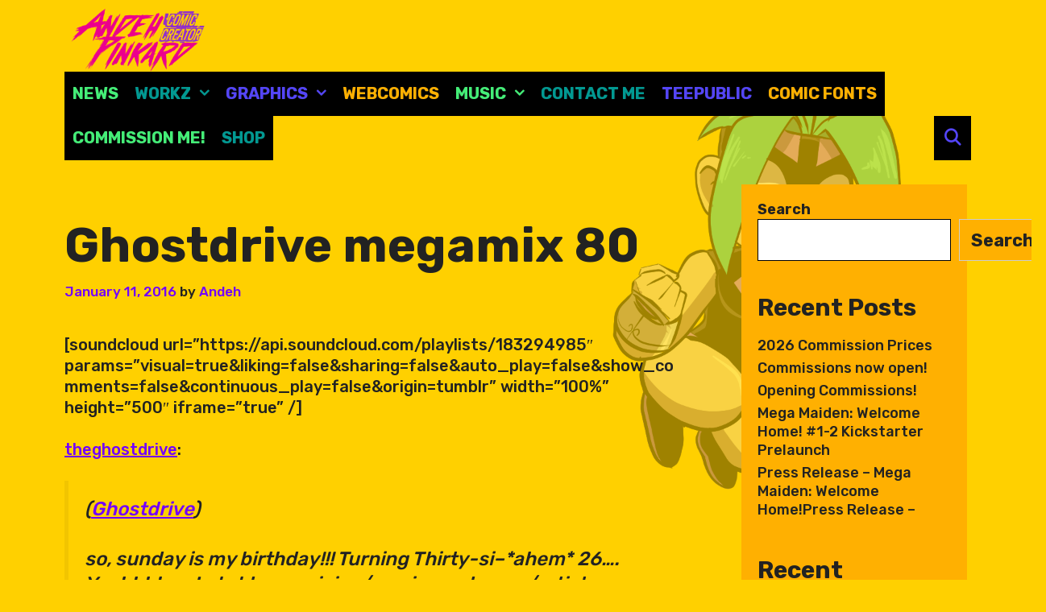

--- FILE ---
content_type: text/html; charset=UTF-8
request_url: https://www.tehandeh.com/2016/01/11/ghostdrive-megamix-80/
body_size: 17213
content:
<!DOCTYPE html>
<html dir="ltr" lang="en-US" prefix="og: https://ogp.me/ns#">
<head>
	<meta charset="UTF-8">
	<meta http-equiv="X-UA-Compatible" content="IE=edge" />
	<link rel="profile" href="http://gmpg.org/xfn/11">
	<title>Ghostdrive megamix 80 - Teh Andeh</title>

		<!-- All in One SEO 4.9.2 - aioseo.com -->
	<meta name="description" content="[soundcloud url=&quot;https://api.soundcloud.com/playlists/183294985&quot; params=&quot;visual=true&amp;liking=false&amp;sharing=false&amp;auto_play=false&amp;show_comments=false&amp;continuous_play=false&amp;origin=tumblr&quot; width=&quot;100%&quot; height=&quot;500&quot; iframe=&quot;true&quot; /] theghostdrive: (Ghostdrive) so, sunday is my birthday!!! Turning Thirty-si–*ahem* 26…. Yeahhhh….. Lol older musician/music producers/artist guys are hot to girls of legal consent age+ right?. If so I’m turning 36 on January 17th. If not… I’m twenty something lol XD so unless i miraculously put together megamix 81" />
	<meta name="robots" content="max-image-preview:large" />
	<meta name="author" content="Andeh"/>
	<link rel="canonical" href="https://www.tehandeh.com/2016/01/11/ghostdrive-megamix-80/" />
	<meta name="generator" content="All in One SEO (AIOSEO) 4.9.2" />
		<meta property="og:locale" content="en_US" />
		<meta property="og:site_name" content="Teh Andeh - ART &amp; DESIGN PORTFOLIO" />
		<meta property="og:type" content="article" />
		<meta property="og:title" content="Ghostdrive megamix 80 - Teh Andeh" />
		<meta property="og:description" content="[soundcloud url=&quot;https://api.soundcloud.com/playlists/183294985&quot; params=&quot;visual=true&amp;liking=false&amp;sharing=false&amp;auto_play=false&amp;show_comments=false&amp;continuous_play=false&amp;origin=tumblr&quot; width=&quot;100%&quot; height=&quot;500&quot; iframe=&quot;true&quot; /] theghostdrive: (Ghostdrive) so, sunday is my birthday!!! Turning Thirty-si–*ahem* 26…. Yeahhhh….. Lol older musician/music producers/artist guys are hot to girls of legal consent age+ right?. If so I’m turning 36 on January 17th. If not… I’m twenty something lol XD so unless i miraculously put together megamix 81" />
		<meta property="og:url" content="https://www.tehandeh.com/2016/01/11/ghostdrive-megamix-80/" />
		<meta property="og:image" content="https://www.tehandeh.com/wp-content/uploads/2022/03/cropped-cropped-tehandeh-2k21-logo.png" />
		<meta property="og:image:secure_url" content="https://www.tehandeh.com/wp-content/uploads/2022/03/cropped-cropped-tehandeh-2k21-logo.png" />
		<meta property="og:image:width" content="3299" />
		<meta property="og:image:height" content="1436" />
		<meta property="article:published_time" content="2016-01-11T15:36:20+00:00" />
		<meta property="article:modified_time" content="2016-01-11T15:36:20+00:00" />
		<meta property="article:publisher" content="https://www.facebook.com/officialtehandeh" />
		<meta name="twitter:card" content="summary" />
		<meta name="twitter:site" content="@teh_andeh" />
		<meta name="twitter:title" content="Ghostdrive megamix 80 - Teh Andeh" />
		<meta name="twitter:description" content="[soundcloud url=&quot;https://api.soundcloud.com/playlists/183294985&quot; params=&quot;visual=true&amp;liking=false&amp;sharing=false&amp;auto_play=false&amp;show_comments=false&amp;continuous_play=false&amp;origin=tumblr&quot; width=&quot;100%&quot; height=&quot;500&quot; iframe=&quot;true&quot; /] theghostdrive: (Ghostdrive) so, sunday is my birthday!!! Turning Thirty-si–*ahem* 26…. Yeahhhh….. Lol older musician/music producers/artist guys are hot to girls of legal consent age+ right?. If so I’m turning 36 on January 17th. If not… I’m twenty something lol XD so unless i miraculously put together megamix 81" />
		<meta name="twitter:creator" content="@teh_andeh" />
		<meta name="twitter:image" content="https://www.tehandeh.com/wp-content/uploads/2022/03/cropped-cropped-tehandeh-2k21-logo.png" />
		<script type="application/ld+json" class="aioseo-schema">
			{"@context":"https:\/\/schema.org","@graph":[{"@type":"BlogPosting","@id":"https:\/\/www.tehandeh.com\/2016\/01\/11\/ghostdrive-megamix-80\/#blogposting","name":"Ghostdrive megamix 80 - Teh Andeh","headline":"Ghostdrive megamix 80","author":{"@id":"https:\/\/www.tehandeh.com\/author\/admin\/#author"},"publisher":{"@id":"https:\/\/www.tehandeh.com\/#person"},"image":{"@type":"ImageObject","url":1444},"datePublished":"2016-01-11T15:36:20+00:00","dateModified":"2016-01-11T15:36:20+00:00","inLanguage":"en-US","mainEntityOfPage":{"@id":"https:\/\/www.tehandeh.com\/2016\/01\/11\/ghostdrive-megamix-80\/#webpage"},"isPartOf":{"@id":"https:\/\/www.tehandeh.com\/2016\/01\/11\/ghostdrive-megamix-80\/#webpage"},"articleSection":"synthwave, cyberpunk, music, outrun, soundcloud, synthwave, Audio"},{"@type":"BreadcrumbList","@id":"https:\/\/www.tehandeh.com\/2016\/01\/11\/ghostdrive-megamix-80\/#breadcrumblist","itemListElement":[{"@type":"ListItem","@id":"https:\/\/www.tehandeh.com#listItem","position":1,"name":"Home","item":"https:\/\/www.tehandeh.com","nextItem":{"@type":"ListItem","@id":"https:\/\/www.tehandeh.com\/category\/music\/#listItem","name":"music"}},{"@type":"ListItem","@id":"https:\/\/www.tehandeh.com\/category\/music\/#listItem","position":2,"name":"music","item":"https:\/\/www.tehandeh.com\/category\/music\/","nextItem":{"@type":"ListItem","@id":"https:\/\/www.tehandeh.com\/category\/music\/synthwave\/#listItem","name":"synthwave"},"previousItem":{"@type":"ListItem","@id":"https:\/\/www.tehandeh.com#listItem","name":"Home"}},{"@type":"ListItem","@id":"https:\/\/www.tehandeh.com\/category\/music\/synthwave\/#listItem","position":3,"name":"synthwave","item":"https:\/\/www.tehandeh.com\/category\/music\/synthwave\/","nextItem":{"@type":"ListItem","@id":"https:\/\/www.tehandeh.com\/2016\/01\/11\/ghostdrive-megamix-80\/#listItem","name":"Ghostdrive megamix 80"},"previousItem":{"@type":"ListItem","@id":"https:\/\/www.tehandeh.com\/category\/music\/#listItem","name":"music"}},{"@type":"ListItem","@id":"https:\/\/www.tehandeh.com\/2016\/01\/11\/ghostdrive-megamix-80\/#listItem","position":4,"name":"Ghostdrive megamix 80","previousItem":{"@type":"ListItem","@id":"https:\/\/www.tehandeh.com\/category\/music\/synthwave\/#listItem","name":"synthwave"}}]},{"@type":"Person","@id":"https:\/\/www.tehandeh.com\/#person","name":"Teh Andeh","image":{"@type":"ImageObject","@id":"https:\/\/www.tehandeh.com\/2016\/01\/11\/ghostdrive-megamix-80\/#personImage","url":"https:\/\/secure.gravatar.com\/avatar\/0ebec28221e784126483a988a894ac085331978e800c6d90e868e4293d5df94f?s=96&d=mm&r=g","width":96,"height":96,"caption":"Teh Andeh"},"sameAs":["Https:\/\/twitter.com\/teh_andeh"]},{"@type":"Person","@id":"https:\/\/www.tehandeh.com\/author\/admin\/#author","url":"https:\/\/www.tehandeh.com\/author\/admin\/","name":"Andeh","image":{"@type":"ImageObject","@id":"https:\/\/www.tehandeh.com\/2016\/01\/11\/ghostdrive-megamix-80\/#authorImage","url":"https:\/\/secure.gravatar.com\/avatar\/0ebec28221e784126483a988a894ac085331978e800c6d90e868e4293d5df94f?s=96&d=mm&r=g","width":96,"height":96,"caption":"Andeh"}},{"@type":"WebPage","@id":"https:\/\/www.tehandeh.com\/2016\/01\/11\/ghostdrive-megamix-80\/#webpage","url":"https:\/\/www.tehandeh.com\/2016\/01\/11\/ghostdrive-megamix-80\/","name":"Ghostdrive megamix 80 - Teh Andeh","description":"[soundcloud url=\"https:\/\/api.soundcloud.com\/playlists\/183294985\" params=\"visual=true&liking=false&sharing=false&auto_play=false&show_comments=false&continuous_play=false&origin=tumblr\" width=\"100%\" height=\"500\" iframe=\"true\" \/] theghostdrive: (Ghostdrive) so, sunday is my birthday!!! Turning Thirty-si\u2013*ahem* 26\u2026. Yeahhhh\u2026.. Lol older musician\/music producers\/artist guys are hot to girls of legal consent age+ right?. If so I\u2019m turning 36 on January 17th. If not\u2026 I\u2019m twenty something lol XD so unless i miraculously put together megamix 81","inLanguage":"en-US","isPartOf":{"@id":"https:\/\/www.tehandeh.com\/#website"},"breadcrumb":{"@id":"https:\/\/www.tehandeh.com\/2016\/01\/11\/ghostdrive-megamix-80\/#breadcrumblist"},"author":{"@id":"https:\/\/www.tehandeh.com\/author\/admin\/#author"},"creator":{"@id":"https:\/\/www.tehandeh.com\/author\/admin\/#author"},"image":{"@type":"ImageObject","url":1444,"@id":"https:\/\/www.tehandeh.com\/2016\/01\/11\/ghostdrive-megamix-80\/#mainImage"},"primaryImageOfPage":{"@id":"https:\/\/www.tehandeh.com\/2016\/01\/11\/ghostdrive-megamix-80\/#mainImage"},"datePublished":"2016-01-11T15:36:20+00:00","dateModified":"2016-01-11T15:36:20+00:00"},{"@type":"WebSite","@id":"https:\/\/www.tehandeh.com\/#website","url":"https:\/\/www.tehandeh.com\/","name":"Teh Andeh","description":"ART & DESIGN PORTFOLIO","inLanguage":"en-US","publisher":{"@id":"https:\/\/www.tehandeh.com\/#person"}}]}
		</script>
		<!-- All in One SEO -->

<link rel='dns-prefetch' href='//stats.wp.com' />
<link rel='dns-prefetch' href='//fonts.googleapis.com' />
<link rel='preconnect' href='//i0.wp.com' />
<link rel='preconnect' href='//c0.wp.com' />
<link rel="alternate" type="application/rss+xml" title="Teh Andeh &raquo; Feed" href="https://www.tehandeh.com/feed/" />
<link rel="alternate" type="application/rss+xml" title="Teh Andeh &raquo; Comments Feed" href="https://www.tehandeh.com/comments/feed/" />
<link rel="alternate" type="application/rss+xml" title="Teh Andeh &raquo; Ghostdrive megamix 80 Comments Feed" href="https://www.tehandeh.com/2016/01/11/ghostdrive-megamix-80/feed/" />
<link rel="alternate" title="oEmbed (JSON)" type="application/json+oembed" href="https://www.tehandeh.com/wp-json/oembed/1.0/embed?url=https%3A%2F%2Fwww.tehandeh.com%2F2016%2F01%2F11%2Fghostdrive-megamix-80%2F" />
<link rel="alternate" title="oEmbed (XML)" type="text/xml+oembed" href="https://www.tehandeh.com/wp-json/oembed/1.0/embed?url=https%3A%2F%2Fwww.tehandeh.com%2F2016%2F01%2F11%2Fghostdrive-megamix-80%2F&#038;format=xml" />
<style id='wp-img-auto-sizes-contain-inline-css' type='text/css'>
img:is([sizes=auto i],[sizes^="auto," i]){contain-intrinsic-size:3000px 1500px}
/*# sourceURL=wp-img-auto-sizes-contain-inline-css */
</style>
<link rel='stylesheet' id='jetpack_related-posts-css' href='https://c0.wp.com/p/jetpack/15.3.1/modules/related-posts/related-posts.css' type='text/css' media='all' />
<link rel='stylesheet' id='lalita-default-fonts-css' href='//fonts.googleapis.com/css?family=Rubik:300,regular,500,700,900' type='text/css' media='all' />
<link rel='stylesheet' id='sbi_styles-css' href='https://www.tehandeh.com/wp-content/plugins/instagram-feed/css/sbi-styles.min.css?ver=6.10.0' type='text/css' media='all' />
<style id='wp-emoji-styles-inline-css' type='text/css'>

	img.wp-smiley, img.emoji {
		display: inline !important;
		border: none !important;
		box-shadow: none !important;
		height: 1em !important;
		width: 1em !important;
		margin: 0 0.07em !important;
		vertical-align: -0.1em !important;
		background: none !important;
		padding: 0 !important;
	}
/*# sourceURL=wp-emoji-styles-inline-css */
</style>
<style id='wp-block-library-inline-css' type='text/css'>
:root{--wp-block-synced-color:#7a00df;--wp-block-synced-color--rgb:122,0,223;--wp-bound-block-color:var(--wp-block-synced-color);--wp-editor-canvas-background:#ddd;--wp-admin-theme-color:#007cba;--wp-admin-theme-color--rgb:0,124,186;--wp-admin-theme-color-darker-10:#006ba1;--wp-admin-theme-color-darker-10--rgb:0,107,160.5;--wp-admin-theme-color-darker-20:#005a87;--wp-admin-theme-color-darker-20--rgb:0,90,135;--wp-admin-border-width-focus:2px}@media (min-resolution:192dpi){:root{--wp-admin-border-width-focus:1.5px}}.wp-element-button{cursor:pointer}:root .has-very-light-gray-background-color{background-color:#eee}:root .has-very-dark-gray-background-color{background-color:#313131}:root .has-very-light-gray-color{color:#eee}:root .has-very-dark-gray-color{color:#313131}:root .has-vivid-green-cyan-to-vivid-cyan-blue-gradient-background{background:linear-gradient(135deg,#00d084,#0693e3)}:root .has-purple-crush-gradient-background{background:linear-gradient(135deg,#34e2e4,#4721fb 50%,#ab1dfe)}:root .has-hazy-dawn-gradient-background{background:linear-gradient(135deg,#faaca8,#dad0ec)}:root .has-subdued-olive-gradient-background{background:linear-gradient(135deg,#fafae1,#67a671)}:root .has-atomic-cream-gradient-background{background:linear-gradient(135deg,#fdd79a,#004a59)}:root .has-nightshade-gradient-background{background:linear-gradient(135deg,#330968,#31cdcf)}:root .has-midnight-gradient-background{background:linear-gradient(135deg,#020381,#2874fc)}:root{--wp--preset--font-size--normal:16px;--wp--preset--font-size--huge:42px}.has-regular-font-size{font-size:1em}.has-larger-font-size{font-size:2.625em}.has-normal-font-size{font-size:var(--wp--preset--font-size--normal)}.has-huge-font-size{font-size:var(--wp--preset--font-size--huge)}.has-text-align-center{text-align:center}.has-text-align-left{text-align:left}.has-text-align-right{text-align:right}.has-fit-text{white-space:nowrap!important}#end-resizable-editor-section{display:none}.aligncenter{clear:both}.items-justified-left{justify-content:flex-start}.items-justified-center{justify-content:center}.items-justified-right{justify-content:flex-end}.items-justified-space-between{justify-content:space-between}.screen-reader-text{border:0;clip-path:inset(50%);height:1px;margin:-1px;overflow:hidden;padding:0;position:absolute;width:1px;word-wrap:normal!important}.screen-reader-text:focus{background-color:#ddd;clip-path:none;color:#444;display:block;font-size:1em;height:auto;left:5px;line-height:normal;padding:15px 23px 14px;text-decoration:none;top:5px;width:auto;z-index:100000}html :where(.has-border-color){border-style:solid}html :where([style*=border-top-color]){border-top-style:solid}html :where([style*=border-right-color]){border-right-style:solid}html :where([style*=border-bottom-color]){border-bottom-style:solid}html :where([style*=border-left-color]){border-left-style:solid}html :where([style*=border-width]){border-style:solid}html :where([style*=border-top-width]){border-top-style:solid}html :where([style*=border-right-width]){border-right-style:solid}html :where([style*=border-bottom-width]){border-bottom-style:solid}html :where([style*=border-left-width]){border-left-style:solid}html :where(img[class*=wp-image-]){height:auto;max-width:100%}:where(figure){margin:0 0 1em}html :where(.is-position-sticky){--wp-admin--admin-bar--position-offset:var(--wp-admin--admin-bar--height,0px)}@media screen and (max-width:600px){html :where(.is-position-sticky){--wp-admin--admin-bar--position-offset:0px}}

/*# sourceURL=wp-block-library-inline-css */
</style><style id='wp-block-heading-inline-css' type='text/css'>
h1:where(.wp-block-heading).has-background,h2:where(.wp-block-heading).has-background,h3:where(.wp-block-heading).has-background,h4:where(.wp-block-heading).has-background,h5:where(.wp-block-heading).has-background,h6:where(.wp-block-heading).has-background{padding:1.25em 2.375em}h1.has-text-align-left[style*=writing-mode]:where([style*=vertical-lr]),h1.has-text-align-right[style*=writing-mode]:where([style*=vertical-rl]),h2.has-text-align-left[style*=writing-mode]:where([style*=vertical-lr]),h2.has-text-align-right[style*=writing-mode]:where([style*=vertical-rl]),h3.has-text-align-left[style*=writing-mode]:where([style*=vertical-lr]),h3.has-text-align-right[style*=writing-mode]:where([style*=vertical-rl]),h4.has-text-align-left[style*=writing-mode]:where([style*=vertical-lr]),h4.has-text-align-right[style*=writing-mode]:where([style*=vertical-rl]),h5.has-text-align-left[style*=writing-mode]:where([style*=vertical-lr]),h5.has-text-align-right[style*=writing-mode]:where([style*=vertical-rl]),h6.has-text-align-left[style*=writing-mode]:where([style*=vertical-lr]),h6.has-text-align-right[style*=writing-mode]:where([style*=vertical-rl]){rotate:180deg}
/*# sourceURL=https://c0.wp.com/c/6.9/wp-includes/blocks/heading/style.min.css */
</style>
<style id='wp-block-latest-comments-inline-css' type='text/css'>
ol.wp-block-latest-comments{box-sizing:border-box;margin-left:0}:where(.wp-block-latest-comments:not([style*=line-height] .wp-block-latest-comments__comment)){line-height:1.1}:where(.wp-block-latest-comments:not([style*=line-height] .wp-block-latest-comments__comment-excerpt p)){line-height:1.8}.has-dates :where(.wp-block-latest-comments:not([style*=line-height])),.has-excerpts :where(.wp-block-latest-comments:not([style*=line-height])){line-height:1.5}.wp-block-latest-comments .wp-block-latest-comments{padding-left:0}.wp-block-latest-comments__comment{list-style:none;margin-bottom:1em}.has-avatars .wp-block-latest-comments__comment{list-style:none;min-height:2.25em}.has-avatars .wp-block-latest-comments__comment .wp-block-latest-comments__comment-excerpt,.has-avatars .wp-block-latest-comments__comment .wp-block-latest-comments__comment-meta{margin-left:3.25em}.wp-block-latest-comments__comment-excerpt p{font-size:.875em;margin:.36em 0 1.4em}.wp-block-latest-comments__comment-date{display:block;font-size:.75em}.wp-block-latest-comments .avatar,.wp-block-latest-comments__comment-avatar{border-radius:1.5em;display:block;float:left;height:2.5em;margin-right:.75em;width:2.5em}.wp-block-latest-comments[class*=-font-size] a,.wp-block-latest-comments[style*=font-size] a{font-size:inherit}
/*# sourceURL=https://c0.wp.com/c/6.9/wp-includes/blocks/latest-comments/style.min.css */
</style>
<style id='wp-block-latest-posts-inline-css' type='text/css'>
.wp-block-latest-posts{box-sizing:border-box}.wp-block-latest-posts.alignleft{margin-right:2em}.wp-block-latest-posts.alignright{margin-left:2em}.wp-block-latest-posts.wp-block-latest-posts__list{list-style:none}.wp-block-latest-posts.wp-block-latest-posts__list li{clear:both;overflow-wrap:break-word}.wp-block-latest-posts.is-grid{display:flex;flex-wrap:wrap}.wp-block-latest-posts.is-grid li{margin:0 1.25em 1.25em 0;width:100%}@media (min-width:600px){.wp-block-latest-posts.columns-2 li{width:calc(50% - .625em)}.wp-block-latest-posts.columns-2 li:nth-child(2n){margin-right:0}.wp-block-latest-posts.columns-3 li{width:calc(33.33333% - .83333em)}.wp-block-latest-posts.columns-3 li:nth-child(3n){margin-right:0}.wp-block-latest-posts.columns-4 li{width:calc(25% - .9375em)}.wp-block-latest-posts.columns-4 li:nth-child(4n){margin-right:0}.wp-block-latest-posts.columns-5 li{width:calc(20% - 1em)}.wp-block-latest-posts.columns-5 li:nth-child(5n){margin-right:0}.wp-block-latest-posts.columns-6 li{width:calc(16.66667% - 1.04167em)}.wp-block-latest-posts.columns-6 li:nth-child(6n){margin-right:0}}:root :where(.wp-block-latest-posts.is-grid){padding:0}:root :where(.wp-block-latest-posts.wp-block-latest-posts__list){padding-left:0}.wp-block-latest-posts__post-author,.wp-block-latest-posts__post-date{display:block;font-size:.8125em}.wp-block-latest-posts__post-excerpt,.wp-block-latest-posts__post-full-content{margin-bottom:1em;margin-top:.5em}.wp-block-latest-posts__featured-image a{display:inline-block}.wp-block-latest-posts__featured-image img{height:auto;max-width:100%;width:auto}.wp-block-latest-posts__featured-image.alignleft{float:left;margin-right:1em}.wp-block-latest-posts__featured-image.alignright{float:right;margin-left:1em}.wp-block-latest-posts__featured-image.aligncenter{margin-bottom:1em;text-align:center}
/*# sourceURL=https://c0.wp.com/c/6.9/wp-includes/blocks/latest-posts/style.min.css */
</style>
<style id='wp-block-search-inline-css' type='text/css'>
.wp-block-search__button{margin-left:10px;word-break:normal}.wp-block-search__button.has-icon{line-height:0}.wp-block-search__button svg{height:1.25em;min-height:24px;min-width:24px;width:1.25em;fill:currentColor;vertical-align:text-bottom}:where(.wp-block-search__button){border:1px solid #ccc;padding:6px 10px}.wp-block-search__inside-wrapper{display:flex;flex:auto;flex-wrap:nowrap;max-width:100%}.wp-block-search__label{width:100%}.wp-block-search.wp-block-search__button-only .wp-block-search__button{box-sizing:border-box;display:flex;flex-shrink:0;justify-content:center;margin-left:0;max-width:100%}.wp-block-search.wp-block-search__button-only .wp-block-search__inside-wrapper{min-width:0!important;transition-property:width}.wp-block-search.wp-block-search__button-only .wp-block-search__input{flex-basis:100%;transition-duration:.3s}.wp-block-search.wp-block-search__button-only.wp-block-search__searchfield-hidden,.wp-block-search.wp-block-search__button-only.wp-block-search__searchfield-hidden .wp-block-search__inside-wrapper{overflow:hidden}.wp-block-search.wp-block-search__button-only.wp-block-search__searchfield-hidden .wp-block-search__input{border-left-width:0!important;border-right-width:0!important;flex-basis:0;flex-grow:0;margin:0;min-width:0!important;padding-left:0!important;padding-right:0!important;width:0!important}:where(.wp-block-search__input){appearance:none;border:1px solid #949494;flex-grow:1;font-family:inherit;font-size:inherit;font-style:inherit;font-weight:inherit;letter-spacing:inherit;line-height:inherit;margin-left:0;margin-right:0;min-width:3rem;padding:8px;text-decoration:unset!important;text-transform:inherit}:where(.wp-block-search__button-inside .wp-block-search__inside-wrapper){background-color:#fff;border:1px solid #949494;box-sizing:border-box;padding:4px}:where(.wp-block-search__button-inside .wp-block-search__inside-wrapper) .wp-block-search__input{border:none;border-radius:0;padding:0 4px}:where(.wp-block-search__button-inside .wp-block-search__inside-wrapper) .wp-block-search__input:focus{outline:none}:where(.wp-block-search__button-inside .wp-block-search__inside-wrapper) :where(.wp-block-search__button){padding:4px 8px}.wp-block-search.aligncenter .wp-block-search__inside-wrapper{margin:auto}.wp-block[data-align=right] .wp-block-search.wp-block-search__button-only .wp-block-search__inside-wrapper{float:right}
/*# sourceURL=https://c0.wp.com/c/6.9/wp-includes/blocks/search/style.min.css */
</style>
<style id='wp-block-search-theme-inline-css' type='text/css'>
.wp-block-search .wp-block-search__label{font-weight:700}.wp-block-search__button{border:1px solid #ccc;padding:.375em .625em}
/*# sourceURL=https://c0.wp.com/c/6.9/wp-includes/blocks/search/theme.min.css */
</style>
<style id='wp-block-group-inline-css' type='text/css'>
.wp-block-group{box-sizing:border-box}:where(.wp-block-group.wp-block-group-is-layout-constrained){position:relative}
/*# sourceURL=https://c0.wp.com/c/6.9/wp-includes/blocks/group/style.min.css */
</style>
<style id='wp-block-group-theme-inline-css' type='text/css'>
:where(.wp-block-group.has-background){padding:1.25em 2.375em}
/*# sourceURL=https://c0.wp.com/c/6.9/wp-includes/blocks/group/theme.min.css */
</style>
<style id='global-styles-inline-css' type='text/css'>
:root{--wp--preset--aspect-ratio--square: 1;--wp--preset--aspect-ratio--4-3: 4/3;--wp--preset--aspect-ratio--3-4: 3/4;--wp--preset--aspect-ratio--3-2: 3/2;--wp--preset--aspect-ratio--2-3: 2/3;--wp--preset--aspect-ratio--16-9: 16/9;--wp--preset--aspect-ratio--9-16: 9/16;--wp--preset--color--black: #000000;--wp--preset--color--cyan-bluish-gray: #abb8c3;--wp--preset--color--white: #ffffff;--wp--preset--color--pale-pink: #f78da7;--wp--preset--color--vivid-red: #cf2e2e;--wp--preset--color--luminous-vivid-orange: #ff6900;--wp--preset--color--luminous-vivid-amber: #fcb900;--wp--preset--color--light-green-cyan: #7bdcb5;--wp--preset--color--vivid-green-cyan: #00d084;--wp--preset--color--pale-cyan-blue: #8ed1fc;--wp--preset--color--vivid-cyan-blue: #0693e3;--wp--preset--color--vivid-purple: #9b51e0;--wp--preset--gradient--vivid-cyan-blue-to-vivid-purple: linear-gradient(135deg,rgb(6,147,227) 0%,rgb(155,81,224) 100%);--wp--preset--gradient--light-green-cyan-to-vivid-green-cyan: linear-gradient(135deg,rgb(122,220,180) 0%,rgb(0,208,130) 100%);--wp--preset--gradient--luminous-vivid-amber-to-luminous-vivid-orange: linear-gradient(135deg,rgb(252,185,0) 0%,rgb(255,105,0) 100%);--wp--preset--gradient--luminous-vivid-orange-to-vivid-red: linear-gradient(135deg,rgb(255,105,0) 0%,rgb(207,46,46) 100%);--wp--preset--gradient--very-light-gray-to-cyan-bluish-gray: linear-gradient(135deg,rgb(238,238,238) 0%,rgb(169,184,195) 100%);--wp--preset--gradient--cool-to-warm-spectrum: linear-gradient(135deg,rgb(74,234,220) 0%,rgb(151,120,209) 20%,rgb(207,42,186) 40%,rgb(238,44,130) 60%,rgb(251,105,98) 80%,rgb(254,248,76) 100%);--wp--preset--gradient--blush-light-purple: linear-gradient(135deg,rgb(255,206,236) 0%,rgb(152,150,240) 100%);--wp--preset--gradient--blush-bordeaux: linear-gradient(135deg,rgb(254,205,165) 0%,rgb(254,45,45) 50%,rgb(107,0,62) 100%);--wp--preset--gradient--luminous-dusk: linear-gradient(135deg,rgb(255,203,112) 0%,rgb(199,81,192) 50%,rgb(65,88,208) 100%);--wp--preset--gradient--pale-ocean: linear-gradient(135deg,rgb(255,245,203) 0%,rgb(182,227,212) 50%,rgb(51,167,181) 100%);--wp--preset--gradient--electric-grass: linear-gradient(135deg,rgb(202,248,128) 0%,rgb(113,206,126) 100%);--wp--preset--gradient--midnight: linear-gradient(135deg,rgb(2,3,129) 0%,rgb(40,116,252) 100%);--wp--preset--font-size--small: 13px;--wp--preset--font-size--medium: 20px;--wp--preset--font-size--large: 36px;--wp--preset--font-size--x-large: 42px;--wp--preset--spacing--20: 0.44rem;--wp--preset--spacing--30: 0.67rem;--wp--preset--spacing--40: 1rem;--wp--preset--spacing--50: 1.5rem;--wp--preset--spacing--60: 2.25rem;--wp--preset--spacing--70: 3.38rem;--wp--preset--spacing--80: 5.06rem;--wp--preset--shadow--natural: 6px 6px 9px rgba(0, 0, 0, 0.2);--wp--preset--shadow--deep: 12px 12px 50px rgba(0, 0, 0, 0.4);--wp--preset--shadow--sharp: 6px 6px 0px rgba(0, 0, 0, 0.2);--wp--preset--shadow--outlined: 6px 6px 0px -3px rgb(255, 255, 255), 6px 6px rgb(0, 0, 0);--wp--preset--shadow--crisp: 6px 6px 0px rgb(0, 0, 0);}:where(.is-layout-flex){gap: 0.5em;}:where(.is-layout-grid){gap: 0.5em;}body .is-layout-flex{display: flex;}.is-layout-flex{flex-wrap: wrap;align-items: center;}.is-layout-flex > :is(*, div){margin: 0;}body .is-layout-grid{display: grid;}.is-layout-grid > :is(*, div){margin: 0;}:where(.wp-block-columns.is-layout-flex){gap: 2em;}:where(.wp-block-columns.is-layout-grid){gap: 2em;}:where(.wp-block-post-template.is-layout-flex){gap: 1.25em;}:where(.wp-block-post-template.is-layout-grid){gap: 1.25em;}.has-black-color{color: var(--wp--preset--color--black) !important;}.has-cyan-bluish-gray-color{color: var(--wp--preset--color--cyan-bluish-gray) !important;}.has-white-color{color: var(--wp--preset--color--white) !important;}.has-pale-pink-color{color: var(--wp--preset--color--pale-pink) !important;}.has-vivid-red-color{color: var(--wp--preset--color--vivid-red) !important;}.has-luminous-vivid-orange-color{color: var(--wp--preset--color--luminous-vivid-orange) !important;}.has-luminous-vivid-amber-color{color: var(--wp--preset--color--luminous-vivid-amber) !important;}.has-light-green-cyan-color{color: var(--wp--preset--color--light-green-cyan) !important;}.has-vivid-green-cyan-color{color: var(--wp--preset--color--vivid-green-cyan) !important;}.has-pale-cyan-blue-color{color: var(--wp--preset--color--pale-cyan-blue) !important;}.has-vivid-cyan-blue-color{color: var(--wp--preset--color--vivid-cyan-blue) !important;}.has-vivid-purple-color{color: var(--wp--preset--color--vivid-purple) !important;}.has-black-background-color{background-color: var(--wp--preset--color--black) !important;}.has-cyan-bluish-gray-background-color{background-color: var(--wp--preset--color--cyan-bluish-gray) !important;}.has-white-background-color{background-color: var(--wp--preset--color--white) !important;}.has-pale-pink-background-color{background-color: var(--wp--preset--color--pale-pink) !important;}.has-vivid-red-background-color{background-color: var(--wp--preset--color--vivid-red) !important;}.has-luminous-vivid-orange-background-color{background-color: var(--wp--preset--color--luminous-vivid-orange) !important;}.has-luminous-vivid-amber-background-color{background-color: var(--wp--preset--color--luminous-vivid-amber) !important;}.has-light-green-cyan-background-color{background-color: var(--wp--preset--color--light-green-cyan) !important;}.has-vivid-green-cyan-background-color{background-color: var(--wp--preset--color--vivid-green-cyan) !important;}.has-pale-cyan-blue-background-color{background-color: var(--wp--preset--color--pale-cyan-blue) !important;}.has-vivid-cyan-blue-background-color{background-color: var(--wp--preset--color--vivid-cyan-blue) !important;}.has-vivid-purple-background-color{background-color: var(--wp--preset--color--vivid-purple) !important;}.has-black-border-color{border-color: var(--wp--preset--color--black) !important;}.has-cyan-bluish-gray-border-color{border-color: var(--wp--preset--color--cyan-bluish-gray) !important;}.has-white-border-color{border-color: var(--wp--preset--color--white) !important;}.has-pale-pink-border-color{border-color: var(--wp--preset--color--pale-pink) !important;}.has-vivid-red-border-color{border-color: var(--wp--preset--color--vivid-red) !important;}.has-luminous-vivid-orange-border-color{border-color: var(--wp--preset--color--luminous-vivid-orange) !important;}.has-luminous-vivid-amber-border-color{border-color: var(--wp--preset--color--luminous-vivid-amber) !important;}.has-light-green-cyan-border-color{border-color: var(--wp--preset--color--light-green-cyan) !important;}.has-vivid-green-cyan-border-color{border-color: var(--wp--preset--color--vivid-green-cyan) !important;}.has-pale-cyan-blue-border-color{border-color: var(--wp--preset--color--pale-cyan-blue) !important;}.has-vivid-cyan-blue-border-color{border-color: var(--wp--preset--color--vivid-cyan-blue) !important;}.has-vivid-purple-border-color{border-color: var(--wp--preset--color--vivid-purple) !important;}.has-vivid-cyan-blue-to-vivid-purple-gradient-background{background: var(--wp--preset--gradient--vivid-cyan-blue-to-vivid-purple) !important;}.has-light-green-cyan-to-vivid-green-cyan-gradient-background{background: var(--wp--preset--gradient--light-green-cyan-to-vivid-green-cyan) !important;}.has-luminous-vivid-amber-to-luminous-vivid-orange-gradient-background{background: var(--wp--preset--gradient--luminous-vivid-amber-to-luminous-vivid-orange) !important;}.has-luminous-vivid-orange-to-vivid-red-gradient-background{background: var(--wp--preset--gradient--luminous-vivid-orange-to-vivid-red) !important;}.has-very-light-gray-to-cyan-bluish-gray-gradient-background{background: var(--wp--preset--gradient--very-light-gray-to-cyan-bluish-gray) !important;}.has-cool-to-warm-spectrum-gradient-background{background: var(--wp--preset--gradient--cool-to-warm-spectrum) !important;}.has-blush-light-purple-gradient-background{background: var(--wp--preset--gradient--blush-light-purple) !important;}.has-blush-bordeaux-gradient-background{background: var(--wp--preset--gradient--blush-bordeaux) !important;}.has-luminous-dusk-gradient-background{background: var(--wp--preset--gradient--luminous-dusk) !important;}.has-pale-ocean-gradient-background{background: var(--wp--preset--gradient--pale-ocean) !important;}.has-electric-grass-gradient-background{background: var(--wp--preset--gradient--electric-grass) !important;}.has-midnight-gradient-background{background: var(--wp--preset--gradient--midnight) !important;}.has-small-font-size{font-size: var(--wp--preset--font-size--small) !important;}.has-medium-font-size{font-size: var(--wp--preset--font-size--medium) !important;}.has-large-font-size{font-size: var(--wp--preset--font-size--large) !important;}.has-x-large-font-size{font-size: var(--wp--preset--font-size--x-large) !important;}
/*# sourceURL=global-styles-inline-css */
</style>

<style id='classic-theme-styles-inline-css' type='text/css'>
/*! This file is auto-generated */
.wp-block-button__link{color:#fff;background-color:#32373c;border-radius:9999px;box-shadow:none;text-decoration:none;padding:calc(.667em + 2px) calc(1.333em + 2px);font-size:1.125em}.wp-block-file__button{background:#32373c;color:#fff;text-decoration:none}
/*# sourceURL=/wp-includes/css/classic-themes.min.css */
</style>
<link rel='stylesheet' id='wpa-css-css' href='https://www.tehandeh.com/wp-content/plugins/honeypot/includes/css/wpa.css?ver=2.3.04' type='text/css' media='all' />
<style id='wpxpo-global-style-inline-css' type='text/css'>
:root {
			--preset-color1: #037fff;
			--preset-color2: #026fe0;
			--preset-color3: #071323;
			--preset-color4: #132133;
			--preset-color5: #34495e;
			--preset-color6: #787676;
			--preset-color7: #f0f2f3;
			--preset-color8: #f8f9fa;
			--preset-color9: #ffffff;
		}{}
/*# sourceURL=wpxpo-global-style-inline-css */
</style>
<style id='ultp-preset-colors-style-inline-css' type='text/css'>
:root { --postx_preset_Base_1_color: #f4f4ff; --postx_preset_Base_2_color: #dddff8; --postx_preset_Base_3_color: #B4B4D6; --postx_preset_Primary_color: #3323f0; --postx_preset_Secondary_color: #4a5fff; --postx_preset_Tertiary_color: #FFFFFF; --postx_preset_Contrast_3_color: #545472; --postx_preset_Contrast_2_color: #262657; --postx_preset_Contrast_1_color: #10102e; --postx_preset_Over_Primary_color: #ffffff;  }
/*# sourceURL=ultp-preset-colors-style-inline-css */
</style>
<style id='ultp-preset-gradient-style-inline-css' type='text/css'>
:root { --postx_preset_Primary_to_Secondary_to_Right_gradient: linear-gradient(90deg, var(--postx_preset_Primary_color) 0%, var(--postx_preset_Secondary_color) 100%); --postx_preset_Primary_to_Secondary_to_Bottom_gradient: linear-gradient(180deg, var(--postx_preset_Primary_color) 0%, var(--postx_preset_Secondary_color) 100%); --postx_preset_Secondary_to_Primary_to_Right_gradient: linear-gradient(90deg, var(--postx_preset_Secondary_color) 0%, var(--postx_preset_Primary_color) 100%); --postx_preset_Secondary_to_Primary_to_Bottom_gradient: linear-gradient(180deg, var(--postx_preset_Secondary_color) 0%, var(--postx_preset_Primary_color) 100%); --postx_preset_Cold_Evening_gradient: linear-gradient(0deg, rgb(12, 52, 131) 0%, rgb(162, 182, 223) 100%, rgb(107, 140, 206) 100%, rgb(162, 182, 223) 100%); --postx_preset_Purple_Division_gradient: linear-gradient(0deg, rgb(112, 40, 228) 0%, rgb(229, 178, 202) 100%); --postx_preset_Over_Sun_gradient: linear-gradient(60deg, rgb(171, 236, 214) 0%, rgb(251, 237, 150) 100%); --postx_preset_Morning_Salad_gradient: linear-gradient(-255deg, rgb(183, 248, 219) 0%, rgb(80, 167, 194) 100%); --postx_preset_Fabled_Sunset_gradient: linear-gradient(-270deg, rgb(35, 21, 87) 0%, rgb(68, 16, 122) 29%, rgb(255, 19, 97) 67%, rgb(255, 248, 0) 100%);  }
/*# sourceURL=ultp-preset-gradient-style-inline-css */
</style>
<style id='ultp-preset-typo-style-inline-css' type='text/css'>
@import url('https://fonts.googleapis.com/css?family=Roboto:100,100i,300,300i,400,400i,500,500i,700,700i,900,900i'); :root { --postx_preset_Heading_typo_font_family: Roboto; --postx_preset_Heading_typo_font_family_type: sans-serif; --postx_preset_Heading_typo_font_weight: 600; --postx_preset_Heading_typo_text_transform: capitalize; --postx_preset_Body_and_Others_typo_font_family: Roboto; --postx_preset_Body_and_Others_typo_font_family_type: sans-serif; --postx_preset_Body_and_Others_typo_font_weight: 400; --postx_preset_Body_and_Others_typo_text_transform: lowercase; --postx_preset_body_typo_font_size_lg: 16px; --postx_preset_paragraph_1_typo_font_size_lg: 12px; --postx_preset_paragraph_2_typo_font_size_lg: 12px; --postx_preset_paragraph_3_typo_font_size_lg: 12px; --postx_preset_heading_h1_typo_font_size_lg: 42px; --postx_preset_heading_h2_typo_font_size_lg: 36px; --postx_preset_heading_h3_typo_font_size_lg: 30px; --postx_preset_heading_h4_typo_font_size_lg: 24px; --postx_preset_heading_h5_typo_font_size_lg: 20px; --postx_preset_heading_h6_typo_font_size_lg: 16px; }
/*# sourceURL=ultp-preset-typo-style-inline-css */
</style>
<link rel='stylesheet' id='daiva-splitting-css' href='https://www.tehandeh.com/wp-content/themes/daiva/css/splitting.min.css?ver=2.0.0' type='text/css' media='all' />
<link rel='stylesheet' id='lalita-style-grid-css' href='https://www.tehandeh.com/wp-content/themes/lalita/css/unsemantic-grid.min.css?ver=2.0.0' type='text/css' media='all' />
<link rel='stylesheet' id='lalita-style-css' href='https://www.tehandeh.com/wp-content/themes/lalita/style.min.css?ver=2.0.0' type='text/css' media='all' />
<link rel='stylesheet' id='lalita-mobile-style-css' href='https://www.tehandeh.com/wp-content/themes/lalita/css/mobile.min.css?ver=2.0.0' type='text/css' media='all' />
<link rel='stylesheet' id='lalita-child-css' href='https://www.tehandeh.com/wp-content/themes/daiva/style.css?ver=1733333556' type='text/css' media='all' />
<style id='lalita-child-inline-css' type='text/css'>
body{color:#222222;}a, a:visited{color:#7200ff;text-decoration:none;}a:hover, a:focus, a:active{color:#ffffff;text-decoration:none;}body .grid-container{max-width:2000px;}body, button, input, select, textarea{font-family:"Rubik";font-weight:500;text-transform:none;font-size:20px;}body{line-height:1.3;}p{margin-bottom:1.3em;}.top-bar{font-family:"Rubik";font-weight:500;text-transform:none;font-size:18px;}.main-title{font-family:"Rubik";font-weight:900;text-transform:uppercase;font-size:45px;}.site-description{font-weight:normal;text-transform:none;font-size:19px;}.page-header-blog-content h2{font-family:"Rubik";font-weight:900;text-transform:none;}.page-header-blog-content p{font-family:"Rubik";font-weight:600;text-transform:none;}.main-navigation a, .menu-toggle{font-family:"Rubik";font-weight:700;text-transform:uppercase;font-size:20px;}.main-navigation .main-nav ul ul li a{font-size:17px;}.widget-title, .sidebar .widget h2, .footer-widgets h2{font-family:"Rubik";font-weight:700;text-transform:none;font-size:30px;margin-bottom:18px;}.sidebar .widget, .footer-widgets .widget{font-size:18px;}button:not(.menu-toggle),html input[type="button"],input[type="reset"],input[type="submit"],.button,.button:visited{font-family:"Rubik";font-weight:700;text-transform:none;font-size:22px;}h1{font-weight:600;text-transform:none;font-size:60px;line-height:1.2em;}h2{font-weight:600;text-transform:none;font-size:32px;line-height:1.2em;}h3{font-weight:600;text-transform:none;font-size:25px;line-height:1.2em;}h4{font-weight:normal;text-transform:none;}h5{font-weight:normal;text-transform:none;}h6{font-weight:normal;text-transform:none;}.site-info{font-family:"Rubik";font-weight:500;text-transform:none;font-size:18px;}.footer-bar .lalita-socials-list li svg{height:18px;height:18px;}.lalita-side-left-content{font-family:"Rubik";font-weight:700;text-transform:none;font-size:22px;}.lalita-side-left-content svg{max-width:22px;height:22px;}.top-bar .lalita-socials-list svg{max-width:18px;height:18px;}@media (max-width:768px){.main-title{font-size:25px;}h1{font-size:30px;}h2{font-size:25px;}}.top-bar{background-color:#222222;color:#ffffff;}.top-bar a,.top-bar a:visited{color:#ffb001;}.top-bar a:hover{color:#ffffff;}.site-header, .transparent-header.nav-below-header .site-header{background-color:#222222;color:#ffffff;}.site-header a,.site-header a:visited{color:#ffffff;}.site-header a:hover{color:#ffffff;}.main-title a,.main-title a:hover,.main-title a:visited{color:#ffb001;}.site-description{color:#ffffff;}.main-navigation,.main-navigation ul ul,.transparent-header .main-navigation.is_stuck{background-color:#222222;}.main-navigation .main-nav ul li a,.menu-toggle{color:#ffb001;}.lalita-bhavana-child .main-navigation .main-nav ul li a{-webkit-text-stroke-color:#ffb001;stroke:#ffb001;}.navigation-effect-styleb #site-navigation .main-nav ul li.menu-item a::before,.navigation-effect-styleb #site-navigation .main-nav ul li.menu-item a::after,.navigation-effect-stylec #site-navigation .main-nav ul li.menu-item a::before,.navigation-effect-stylec #site-navigation .main-nav ul li.menu-item a::after{background-color:#ffb001;}.main-navigation .main-nav ul li:hover > a,.main-navigation .main-nav ul li:focus > a, .main-navigation .main-nav ul li.sfHover > a{color:#ffffff;}.navigation-effect-styleb #site-navigation .main-nav ul li.menu-item a:hover::before,.navigation-effect-styleb #site-navigation .main-nav ul li.menu-item a:hover::after,.navigation-effect-stylec #site-navigation .main-nav ul li.menu-item a:hover::before,.navigation-effect-stylec #site-navigation .main-nav ul li.menu-item a:hover::after{background-color:#ffffff;}button.menu-toggle:hover,button.menu-toggle:focus,.main-navigation .mobile-bar-items a,.main-navigation .mobile-bar-items a:hover,.main-navigation .mobile-bar-items a:focus{color:#ffb001;}.inside-navigation .search-form input[type="search"]:focus{color:#ffffff;}.main-navigation ul ul{background-color:#ffb001;}.main-navigation .main-nav ul ul li a{color:#222222;}.lalita-bhavana-child .main-navigation .main-nav ul ul li a{color:#222222;}.main-navigation .main-nav ul ul li:hover > a,.main-navigation .main-nav ul ul li:focus > a,.main-navigation .main-nav ul ul li.sfHover > a{color:#ffffff;}.page-header-blog{background-color:#222222;}.page-header-blog-content h2{color:#ffffff;text-shadow:0px 0px 12px #222222;}.page-header-blog-content p{color:#ffffff;}.page-header-blog-content a.button{color:#222222;}.page-header-blog-content a.button{background-color:#ffb001;}.page-header-blog-content a.button:hover{color:#222222;}.page-header-blog-content a.button:hover{background-color:#ffffff;}.sidebar .widget{color:#222222;background-color:#ffb001;}.sidebar .widget a,.sidebar .widget a:visited{color:#222222;}.sidebar .widget a:hover{color:#ffffff;}.sidebar .widget .widget-title, .sidebar .widget h2{color:#222222;}.footer-widgets{color:#ffffff;background-color:#222222;}.footer-widgets h1,.footer-widgets h2,.footer-widgets h3{color:#ffffff;}.footer-widgets a,.footer-widgets a:visited{color:#ffb001;}.footer-widgets a:hover{color:#ffffff;}.footer-widgets .widget-title, .footer-widgets h2{color:#ffb001;}.site-info{color:#ffffff;background-color:#222222;}.site-info a,.site-info a:visited{color:#ffb001;}.footer-bar .lalita-socials-list a svg{fill:#ffb001;}.site-info a:hover{color:#ffffff;}.footer-bar .lalita-socials-list a:hover svg{fill:#ffffff;}input[type="text"],input[type="email"],input[type="url"],input[type="password"],input[type="search"],input[type="tel"],input[type="number"],textarea,select{color:#000000;background-color:#ffffff;border-color:#000000;}input[type="text"]:focus,input[type="email"]:focus,input[type="url"]:focus,input[type="password"]:focus,input[type="search"]:focus,input[type="tel"]:focus,input[type="number"]:focus,textarea:focus,select:focus{color:#ffffff;background-color:#ffb001;border-color:#ffffff;}button,html input[type="button"],input[type="reset"],input[type="submit"],a.button,a.button:visited,header .main-navigation .main-nav ul li a.wpkoi-nav-btn{color:#222222;background-color:#ffb001;}button:hover,html input[type="button"]:hover,input[type="reset"]:hover,input[type="submit"]:hover,a.button:hover,button:focus,html input[type="button"]:focus,input[type="reset"]:focus,input[type="submit"]:focus,a.button:focus,header .main-navigation .main-nav ul li a.wpkoi-nav-btn:hover{color:#222222;background-color:#ffffff;}.lalita-back-to-top,.lalita-back-to-top:visited{background-color:#222222;color:#ffb001;}.lalita-back-to-top:hover,.lalita-back-to-top:focus{background-color:#ffb001;color:#222222;}.lalita-side-left-content .lalita-side-left-socials ul,.lalita-side-left-content .lalita-side-left-text{color:#222222;background-color:#ffb001;}.lalita-side-left-content a{color:#222222;}.lalita-side-left-content a svg{fill:#222222;}.top-bar .lalita-socials-list a svg{fill:#ffb001;}.lalita-side-left-content a:hover{color:#ffffff;}.lalita-side-left-content a:hover svg{fill:#ffffff;}.top-bar .lalita-socials-list a:hover svg{fill:#ffffff;}.inside-top-bar{padding:15px 80px 0px 80px;}.inside-header{padding:10px 75px 5px 80px;}@media (min-width:768px){.transparent-header .site-header{width:calc(100% - 0px - 0px) !important;}}.separate-containers .inside-article, .separate-containers .comments-area, .separate-containers .page-header, .separate-containers .paging-navigation, .one-container .site-content, .inside-page-header{padding:25px 80px 20px 80px;}@media (max-width:768px){.separate-containers .inside-article, .separate-containers .comments-area, .separate-containers .page-header, .separate-containers .paging-navigation, .one-container .site-content, .inside-page-header{padding:15px;}}.button,.woocommerce a.button,.woocommerce button.button{padding:12px 25px 12px 25px;}.lalita-side-left-content{margin:150px 0px 0px 0px;}.lalita-side-left-content .lalita-side-left-socials ul{padding:10px 5px 10px 5px;}.lalita-side-left-content .lalita-side-left-text{padding:5px 10px 5px 10px;margin-top:-10px;}body{padding:0px;}.nav-float-right .is_stuck.main-navigation{margin-left:0px;margin-right:0px;width:calc(100% - 0px - 0px) !important;}.lalita-side-left-cover{width:0px;}.lalita-side-right-cover{width:0px;}.fluid-header.sticky-enabled .main-navigation.is_stuck .inside-navigation{padding-left:80px !important;padding-right:75px !important;}@media (max-width:768px){body{padding:0px;}.lalita-side-left-cover{width:0px;}#mobile-header>.inside-navigation{padding-left:0px;}.lalita-side-right-cover{width:0px;}#mobile-header>.inside-navigation{padding-right:0px;}}.one-container.right-sidebar .site-main,.one-container.both-right .site-main{margin-right:80px;}.one-container.left-sidebar .site-main,.one-container.both-left .site-main{margin-left:80px;}.one-container.both-sidebars .site-main{margin:0px 80px 0px 80px;}.separate-containers .widget, .separate-containers .site-main > *, .separate-containers .page-header, .widget-area .main-navigation{margin-bottom:15px;}.right-sidebar.separate-containers .site-main{margin:15px 15px 15px 0px;}.left-sidebar.separate-containers .site-main{margin:15px 0px 15px 15px;}.both-sidebars.separate-containers .site-main{margin:15px;}.both-right.separate-containers .site-main{margin:15px 15px 15px 0px;}.both-right.separate-containers .inside-left-sidebar{margin-right:7px;}.both-right.separate-containers .inside-right-sidebar{margin-left:7px;}.both-left.separate-containers .site-main{margin:15px 0px 15px 15px;}.both-left.separate-containers .inside-left-sidebar{margin-right:7px;}.both-left.separate-containers .inside-right-sidebar{margin-left:7px;}.separate-containers .site-main{margin-top:15px;margin-bottom:15px;}.separate-containers .page-header-image, .separate-containers .page-header-contained, .separate-containers .page-header-image-single, .separate-containers .page-header-content-single{margin-top:15px;}.separate-containers .inside-right-sidebar, .separate-containers .inside-left-sidebar{margin-top:15px;margin-bottom:15px;}.main-navigation .main-nav ul li a,.menu-toggle,.main-navigation .mobile-bar-items a{padding-left:10px;padding-right:10px;line-height:55px;}header .main-navigation .main-nav ul li.wpkoi-nav-btn-h{height:55px;}.main-title a{line-height:55px;}.navigation-effect-stylec #site-navigation .main-nav ul li.menu-item a::before, .navigation-effect-stylec #site-navigation .main-nav ul li.menu-item a::after{width:45px;}header .main-navigation .main-nav ul li.wpkoi-nav-btn-h{height:55px;}.main-navigation .main-nav ul ul li a{padding:10px;}.main-navigation ul ul{top:auto;}.inside-navigation .search-form, .inside-navigation .search-form input{height:100%;}.rtl .menu-item-has-children .dropdown-menu-toggle{padding-left:10px;}.menu-item-has-children .dropdown-menu-toggle{padding-right:10px;}.menu-item-has-children ul .dropdown-menu-toggle{padding-top:10px;padding-bottom:10px;margin-top:-10px;}.rtl .main-navigation .main-nav ul li.menu-item-has-children > a{padding-right:10px;}.widget-area .widget{padding:20px;}.footer-widgets{padding:40px 80px 40px 80px;}.site-footer .footer-widgets-container .inner-padding{padding:0px 0px 0px 30px;}.site-footer .footer-widgets-container .inside-footer-widgets{margin-left:-30px;}.site-info{padding:10px 80px 10px 80px;}.daiva-frame-top {border-color: #44EE77 transparent transparent transparent;}.daiva-frame-right {border-color: transparent #019992 transparent transparent;}.daiva-frame-bottom {border-color: transparent transparent #5445f9 transparent;}.daiva-frame-left {border-color: transparent transparent transparent #FFB001;}.daiva-color-logo-style .main-title a .word span, .daiva-color-logo-style .main-title a .word span:nth-child(5), .daiva-color-logo-style .main-title a .word span:nth-child(9) {color: #FFB001}.daiva-color-logo-style .main-title a .word span:nth-child(2), .daiva-color-logo-style .main-title a .word span:nth-child(6), .daiva-color-logo-style .main-title a .word span:nth-child(10), .daiva-menu-style .top-bar .lalita-socials-list li:nth-child(2) a, .daiva-menu-style .top-bar .lalita-socials-list li:nth-child(6) a {color: #44EE77}.daiva-color-logo-style .main-title a .word span:nth-child(3), .daiva-color-logo-style .main-title a .word span:nth-child(7), .daiva-color-logo-style .main-title a .word span:nth-child(11), .daiva-menu-style .top-bar .lalita-socials-list li:nth-child(3) a, .daiva-menu-style .top-bar .lalita-socials-list li:nth-child(7) a {color: #019992}.daiva-color-logo-style .main-title a .word span:nth-child(4), .daiva-color-logo-style .main-title a .word span:nth-child(8), .daiva-color-logo-style .main-title a .word span:nth-child(12), .daiva-menu-style .top-bar .lalita-socials-list li:nth-child(4) a, .daiva-menu-style .top-bar .lalita-socials-list li:nth-child(8) a {color: #5445f9}.daiva-menu-style .main-navigation .main-nav ul li a, .daiva-menu-style .main-navigation .main-nav ul li:nth-child(5) a, .daiva-menu-style .main-navigation .main-nav ul li:nth-child(9) a {color: #44EE77}.daiva-menu-style .main-navigation .main-nav ul li:nth-child(2) a, .daiva-menu-style .main-navigation .main-nav ul li:nth-child(6) a, .daiva-menu-style .main-navigation .main-nav ul li:nth-child(10) a {color: #019992}.daiva-menu-style .main-navigation .main-nav ul li:nth-child(3) a, .daiva-menu-style .main-navigation .main-nav ul li:nth-child(7) a, .daiva-menu-style .main-navigation .main-nav ul li:nth-child(11) a {color: #5445f9}.daiva-menu-style .main-navigation .main-nav ul li:nth-child(4) a, .daiva-menu-style .main-navigation .main-nav ul li:nth-child(8) a, .daiva-menu-style .main-navigation .main-nav ul li:nth-child(12) a {color: #FFB001}.daiva-menu-style .top-bar .lalita-socials-list li a:hover{color: #ffffff}.daiva-menu-style .main-navigation .main-nav ul li:hover > a {color: #ffffff}.daiva-menu-style .main-navigation .main-nav ul ul li a {color: #222222 !important}.daiva-menu-style .main-navigation .main-nav ul ul li:hover > a {color: #ffffff !important}.daiva-blog-title-effect article .entry-header .entry-title a {background-image: linear-gradient(transparent calc(65% - 5px), #FFB001 5px);color: #FFB001;}
/*# sourceURL=lalita-child-inline-css */
</style>
<link rel='stylesheet' id='font-awesome-css' href='https://www.tehandeh.com/wp-content/themes/lalita/css/font-awesome.min.css?ver=5.1' type='text/css' media='all' />
<script type="text/javascript" id="jetpack_related-posts-js-extra">
/* <![CDATA[ */
var related_posts_js_options = {"post_heading":"h4"};
//# sourceURL=jetpack_related-posts-js-extra
/* ]]> */
</script>
<script type="text/javascript" src="https://c0.wp.com/p/jetpack/15.3.1/_inc/build/related-posts/related-posts.min.js" id="jetpack_related-posts-js"></script>
<script type="text/javascript" src="https://c0.wp.com/c/6.9/wp-includes/js/jquery/jquery.min.js" id="jquery-core-js"></script>
<script type="text/javascript" src="https://c0.wp.com/c/6.9/wp-includes/js/jquery/jquery-migrate.min.js" id="jquery-migrate-js"></script>
<link rel="https://api.w.org/" href="https://www.tehandeh.com/wp-json/" /><link rel="alternate" title="JSON" type="application/json" href="https://www.tehandeh.com/wp-json/wp/v2/posts/592" /><link rel="EditURI" type="application/rsd+xml" title="RSD" href="https://www.tehandeh.com/xmlrpc.php?rsd" />
<meta name="generator" content="WordPress 6.9" />
<link rel='shortlink' href='https://www.tehandeh.com/?p=592' />
	<style>img#wpstats{display:none}</style>
		<link rel="pingback" href="https://www.tehandeh.com/xmlrpc.php">
<meta name="viewport" content="width=device-width, initial-scale=1"><style type="text/css" id="custom-background-css">
body.custom-background { background-color: #ffd000; background-image: url("https://www.tehandeh.com/wp-content/uploads/2022/03/TEHANDEHBG.png"); background-position: right center; background-size: cover; background-repeat: no-repeat; background-attachment: fixed; }
</style>
			<style type="text/css" id="wp-custom-css">
			
img.header-image {
    WIDTH: 175PX;
}
.site-header, .transparent-header.nav-below-header .site-header {
    background-color: transparent;
    color: #ffffff;
}
.main-navigation, .main-navigation ul ul, .transparent-header .main-navigation.is_stuck {
	background-color: transparent;
}
ul#menu-main LI {
	BACKGROUND-COLOR: BLACK;

}
img.attachment-full.size-full.wp-post-image{
	display:none;
}		</style>
		</head>

<body itemtype='https://schema.org/Blog' itemscope='itemscope' class="wp-singular post-template-default single single-post postid-592 single-format-audio custom-background wp-custom-logo wp-embed-responsive wp-theme-lalita wp-child-theme-daiva postx-page dpt daiva-blog-title-effect daiva-color-logo-style daiva-menu-style  featured-image-active right-sidebar nav-float-left contained-header one-container active-footer-widgets-0 nav-search-enabled nav-aligned-left header-aligned-left dropdown-hover navigation-effect-styled">
	<a class="screen-reader-text skip-link" href="#content" title="Skip to content">Skip to content</a>		<header itemtype="https://schema.org/WPHeader" itemscope="itemscope" id="masthead" class="site-header grid-container grid-parent" style="background-image: url()">
			<div class="inside-header">
            	<div class="header-content-h">
				<div class="site-logo">
				<a href="https://www.tehandeh.com/" title="Teh Andeh" rel="home">
					<img  class="header-image" src="https://i0.wp.com/www.tehandeh.com/wp-content/uploads/2024/04/andeh-logo.png?fit=1000%2C453&#038;ssl=1" title="Teh Andeh" />
				</a>
			</div>		<nav itemtype="https://schema.org/SiteNavigationElement" itemscope="itemscope" id="site-navigation" class="main-navigation grid-container grid-parent">
			<div class="inside-navigation grid-container grid-parent">
				<form method="get" class="search-form" action="https://www.tehandeh.com/">
	<label>
		<span class="screen-reader-text">Search for:</span>
		<input type="search" class="search-field" placeholder="Search &hellip;" value="" name="s" title="Search for:">
	</label>
	<input type="submit" class="search-submit" value="Search">
</form>
		<div class="mobile-bar-items">
						<span class="search-item" title="Search">
				<a href="#">
					<span class="screen-reader-text">Search</span>
				</a>
			</span>
		</div><!-- .mobile-bar-items -->
						<button class="menu-toggle" aria-controls="primary-menu" aria-expanded="false">
										<span class="mobile-menu">Menu</span>
				</button>
				<div id="primary-menu" class="main-nav"><ul id="menu-main" class=" menu sf-menu"><li id="menu-item-6989" class="menu-item menu-item-type-post_type menu-item-object-page current_page_parent menu-item-6989"><a href="https://www.tehandeh.com/blog/" data-hover="News">News</a></li>
<li id="menu-item-6898" class="menu-item menu-item-type-post_type menu-item-object-page menu-item-has-children menu-item-6898"><a href="https://www.tehandeh.com/workz/" data-hover="Workz">Workz<span role="presentation" class="dropdown-menu-toggle"></span></a>
<ul class="sub-menu">
	<li id="menu-item-6906" class="menu-item menu-item-type-post_type menu-item-object-page menu-item-6906"><a href="https://www.tehandeh.com/workz/album-cover-art/" data-hover="Album Cover Art">Album Cover Art</a></li>
	<li id="menu-item-6909" class="menu-item menu-item-type-post_type menu-item-object-page menu-item-6909"><a href="https://www.tehandeh.com/workz/character-design/" data-hover="Character Design">Character Design</a></li>
	<li id="menu-item-6908" class="menu-item menu-item-type-post_type menu-item-object-page menu-item-6908"><a href="https://www.tehandeh.com/workz/comic-covers/" data-hover="Comic Covers">Comic Covers</a></li>
	<li id="menu-item-6910" class="menu-item menu-item-type-post_type menu-item-object-page menu-item-6910"><a href="https://www.tehandeh.com/workz/fanart/" data-hover="Fanart">Fanart</a></li>
	<li id="menu-item-6907" class="menu-item menu-item-type-post_type menu-item-object-page menu-item-6907"><a href="https://www.tehandeh.com/workz/digital-art/" data-hover="Digital Art">Digital Art</a></li>
</ul>
</li>
<li id="menu-item-6987" class="menu-item menu-item-type-post_type menu-item-object-page menu-item-has-children menu-item-6987"><a href="https://www.tehandeh.com/design/" data-hover="Graphics">Graphics<span role="presentation" class="dropdown-menu-toggle"></span></a>
<ul class="sub-menu">
	<li id="menu-item-6996" class="menu-item menu-item-type-post_type menu-item-object-page menu-item-6996"><a href="https://www.tehandeh.com/design/layouts/" data-hover="Layouts">Layouts</a></li>
	<li id="menu-item-6995" class="menu-item menu-item-type-post_type menu-item-object-page menu-item-6995"><a href="https://www.tehandeh.com/design/logos/" data-hover="Logos">Logos</a></li>
</ul>
</li>
<li id="menu-item-6978" class="menu-item menu-item-type-custom menu-item-object-custom menu-item-6978"><a href="https://powerwavecomics.com" data-hover="Webcomics">Webcomics</a></li>
<li id="menu-item-6902" class="menu-item menu-item-type-post_type menu-item-object-page menu-item-has-children menu-item-6902"><a href="https://www.tehandeh.com/synthwave/" data-hover="Music">Music<span role="presentation" class="dropdown-menu-toggle"></span></a>
<ul class="sub-menu">
	<li id="menu-item-6687" class="menu-item menu-item-type-post_type menu-item-object-page menu-item-6687"><a href="https://www.tehandeh.com/synthwave/arcade-destiny/" data-hover="Arcade Destiny">Arcade Destiny</a></li>
	<li id="menu-item-6913" class="menu-item menu-item-type-post_type menu-item-object-page menu-item-6913"><a href="https://www.tehandeh.com/synthwave/outrun-punk/" data-hover="Outrun Punk">Outrun Punk</a></li>
	<li id="menu-item-6689" class="menu-item menu-item-type-post_type menu-item-object-page menu-item-6689"><a href="https://www.tehandeh.com/synthwave/retro-force/" data-hover="Retro force">Retro force</a></li>
</ul>
</li>
<li id="menu-item-6904" class="menu-item menu-item-type-post_type menu-item-object-page menu-item-6904"><a href="https://www.tehandeh.com/contact/" data-hover="CONTACT ME">CONTACT ME</a></li>
<li id="menu-item-6977" class="menu-item menu-item-type-custom menu-item-object-custom menu-item-6977"><a href="https://www.teepublic.com/user/teh_andeh" data-hover="Teepublic">Teepublic</a></li>
<li id="menu-item-6975" class="menu-item menu-item-type-custom menu-item-object-custom menu-item-6975"><a href="http://comicfontsby.tehandeh.com" data-hover="comic fonts">comic fonts</a></li>
<li id="menu-item-10794" class="menu-item menu-item-type-post_type menu-item-object-page menu-item-10794"><a href="https://www.tehandeh.com/commission-prices/" data-hover="Commission Me!">Commission Me!</a></li>
<li id="menu-item-10795" class="menu-item menu-item-type-custom menu-item-object-custom menu-item-10795"><a href="https://966e21-2.myshopify.com/" data-hover="Shop">Shop</a></li>
<li class="search-item" title="Search"><a href="#"><span class="screen-reader-text">Search</span></a></li></ul></div>			</div><!-- .inside-navigation -->
		</nav><!-- #site-navigation -->
		                </div><!-- .header-content-h -->
			</div><!-- .inside-header -->
		</header><!-- #masthead -->
		
	<div id="page" class="hfeed site grid-container container grid-parent">
		<div id="content" class="site-content">
			
	<div id="primary" class="content-area grid-parent mobile-grid-100 grid-75 tablet-grid-75">
		<main id="main" class="site-main">
			
<article id="post-592" class="post-592 post type-post status-publish format-audio has-post-thumbnail hentry category-synthwave tag-cyberpunk tag-music tag-outrun tag-soundcloud tag-synthwave post_format-post-format-audio" itemtype='https://schema.org/CreativeWork' itemscope='itemscope'>
	<div class="inside-article">
				<div class="page-header-image-single grid-parent">
					</div>
		
		<header class="entry-header">
			<h1 class="entry-title" itemprop="headline">Ghostdrive megamix 80</h1>			<div class="entry-meta">
				<span class="posted-on"><a href="https://www.tehandeh.com/2016/01/11/ghostdrive-megamix-80/" title="3:36 pm" rel="bookmark"><time class="entry-date published" datetime="2016-01-11T15:36:20+00:00" itemprop="datePublished">January 11, 2016</time></a></span> <span class="byline"><span class="author vcard" itemtype="https://schema.org/Person" itemscope="itemscope" itemprop="author">by <a class="url fn n" href="https://www.tehandeh.com/author/admin/" title="View all posts by Andeh" rel="author" itemprop="url"><span class="author-name" itemprop="name">Andeh</span></a></span></span>			</div><!-- .entry-meta -->
				</header><!-- .entry-header -->

		
		<div class="entry-content" itemprop="text">
			<p>[soundcloud url=&#8221;https://api.soundcloud.com/playlists/183294985&#8243; params=&#8221;visual=true&amp;liking=false&amp;sharing=false&amp;auto_play=false&amp;show_comments=false&amp;continuous_play=false&amp;origin=tumblr&#8221; width=&#8221;100%&#8221; height=&#8221;500&#8243; iframe=&#8221;true&#8221; /]</p>
<p><a class="tumblr_blog" href="http://theghostdrive.tumblr.com/post/137087545794/ghostdrive-so-sunday-is-my-birthday-turning">theghostdrive</a>:</p>
<blockquote><p>(<a href="https://soundcloud.com/theghostdrive/sets/ghostdrive-megamix-80?utm_source=soundcloud&amp;utm_campaign=share&amp;utm_medium=tumblr">Ghostdrive</a>)</p>
<p>so, sunday is my birthday!!! Turning Thirty-si–*ahem* 26…. Yeahhhh….. Lol older musician/music producers/artist guys are hot to girls of legal consent age+ right?. If so I’m turning 36 on January 17th.<br />
If not… I’m twenty something lol XD</p>
<p>so unless i miraculously put together  megamix 81 by thursday, this is going to be my b-day megamix!  kinda cool miegamix 80, and i was born in 1980!!! 😀 sooo rad if you feel inclined to gift me go buy something off my bandcamp instead lol 😉</p>
<p>—-</p>
<p>At the beginning and end of every week(mondays and thursdays) i share synth and all bass heavy or brutal music i feel build a dark cyberpunk, post-apocalyptic musical landscape.</p>
<p>a big thanks to those of you making awesome music!! remember support the musicians guys!</p>
<p>also add your neo retro cyberpunk tracks to Synthtropolis! soundcloud.com/groups/synthtropolis-neo-retro-cyberpunk</p></blockquote>

<div id='jp-relatedposts' class='jp-relatedposts' >
	<h3 class="jp-relatedposts-headline"><em>Related</em></h3>
</div>		</div><!-- .entry-content -->

					<footer class="entry-meta">
				<span class="cat-links"><span class="screen-reader-text">Categories </span><a href="https://www.tehandeh.com/category/music/synthwave/" rel="category tag">synthwave</a></span><span class="tags-links"><span class="screen-reader-text">Tags </span><a href="https://www.tehandeh.com/tag/cyberpunk/" rel="tag">cyberpunk</a>, <a href="https://www.tehandeh.com/tag/music/" rel="tag">music</a>, <a href="https://www.tehandeh.com/tag/outrun/" rel="tag">outrun</a>, <a href="https://www.tehandeh.com/tag/soundcloud/" rel="tag">soundcloud</a>, <a href="https://www.tehandeh.com/tag/synthwave/" rel="tag">synthwave</a></span>						<nav id="nav-below" class="post-navigation">
			<span class="screen-reader-text">Post navigation</span>

			<div class="nav-previous"><span class="prev" title="Previous"><a href="https://www.tehandeh.com/2016/01/08/i-first-createdmade-up-what-ever-this-emote/" rel="prev">perv emoji</a></span></div><div class="nav-next"><span class="next" title="Next"><a href="https://www.tehandeh.com/2016/01/14/2016-has-a-heart-that-burns-hotter-than-a-1000/" rel="next">2016 has a heart that burns hotter than a 1000 suns, and pumps pure magma. 2016 is GAR as fuck.</a></span></div>		</nav><!-- #nav-below -->
					</footer><!-- .entry-meta -->
			</div><!-- .inside-article -->
</article><!-- #post-## -->

					<div class="comments-area">
						<div id="comments">

		<div id="respond" class="comment-respond">
		<h3 id="reply-title" class="comment-reply-title">Leave a Comment <small><a rel="nofollow" id="cancel-comment-reply-link" href="/2016/01/11/ghostdrive-megamix-80/#respond" style="display:none;">Cancel reply</a></small></h3><form action="https://www.tehandeh.com/wp-comments-post.php" method="post" id="commentform" class="comment-form"><p class="comment-form-comment"><label for="comment" class="screen-reader-text">Comment</label><textarea id="comment" name="comment" cols="45" rows="8" aria-required="true"></textarea></p><label for="author" class="screen-reader-text">Name</label><input placeholder="Name *" id="author" name="author" type="text" value="" size="30" />
<label for="email" class="screen-reader-text">Email</label><input placeholder="Email *" id="email" name="email" type="email" value="" size="30" />
<label for="url" class="screen-reader-text">Website</label><input placeholder="Website" id="url" name="url" type="url" value="" size="30" />
<p class="comment-form-cookies-consent"><input id="wp-comment-cookies-consent" name="wp-comment-cookies-consent" type="checkbox" value="yes" /> <label for="wp-comment-cookies-consent">Save my name, email, and website in this browser for the next time I comment.</label></p>
<p class="comment-subscription-form"><input type="checkbox" name="subscribe_comments" id="subscribe_comments" value="subscribe" style="width: auto; -moz-appearance: checkbox; -webkit-appearance: checkbox;" /> <label class="subscribe-label" id="subscribe-label" for="subscribe_comments">Notify me of follow-up comments by email.</label></p><p class="comment-subscription-form"><input type="checkbox" name="subscribe_blog" id="subscribe_blog" value="subscribe" style="width: auto; -moz-appearance: checkbox; -webkit-appearance: checkbox;" /> <label class="subscribe-label" id="subscribe-blog-label" for="subscribe_blog">Notify me of new posts by email.</label></p><p class="form-submit"><input name="submit" type="submit" id="submit" class="submit" value="Post Comment" /> <input type='hidden' name='comment_post_ID' value='592' id='comment_post_ID' />
<input type='hidden' name='comment_parent' id='comment_parent' value='0' />
</p></form>	</div><!-- #respond -->
	
</div><!-- #comments -->
					</div>

							</main><!-- #main -->
	</div><!-- #primary -->

	<div id="right-sidebar" itemtype="https://schema.org/WPSideBar" itemscope="itemscope" class="widget-area grid-25 tablet-grid-25 grid-parent sidebar">
	<div class="inside-right-sidebar">
		<aside id="block-2" class="widget inner-padding widget_block widget_search"><form role="search" method="get" action="https://www.tehandeh.com/" class="wp-block-search__button-outside wp-block-search__text-button wp-block-search"    ><label class="wp-block-search__label" for="wp-block-search__input-1" >Search</label><div class="wp-block-search__inside-wrapper" ><input class="wp-block-search__input" id="wp-block-search__input-1" placeholder="" value="" type="search" name="s" required /><button aria-label="Search" class="wp-block-search__button wp-element-button" type="submit" >Search</button></div></form></aside><aside id="block-3" class="widget inner-padding widget_block"><div class="wp-block-group"><div class="wp-block-group__inner-container is-layout-flow wp-block-group-is-layout-flow"><h2 class="wp-block-heading">Recent Posts</h2><ul class="wp-block-latest-posts__list wp-block-latest-posts"><li><a class="wp-block-latest-posts__post-title" href="https://www.tehandeh.com/2025/12/08/10801/">2026 Commission Prices</a></li>
<li><a class="wp-block-latest-posts__post-title" href="https://www.tehandeh.com/2025/08/06/commissions-now-open/">Commissions now open!</a></li>
<li><a class="wp-block-latest-posts__post-title" href="https://www.tehandeh.com/2025/06/26/opening-commissions/">Opening Commissions!</a></li>
<li><a class="wp-block-latest-posts__post-title" href="https://www.tehandeh.com/2024/12/04/mega-maiden-welcome-home-1-2-kickstarter-prelaunch/">Mega Maiden: Welcome Home! #1-2 Kickstarter Prelaunch</a></li>
<li><a class="wp-block-latest-posts__post-title" href="https://www.tehandeh.com/2024/07/02/press-release-mega-maiden-welcome-homepress-release/">Press Release &#8211; Mega Maiden: Welcome Home!Press Release &#8211;</a></li>
</ul></div></div></aside><aside id="block-4" class="widget inner-padding widget_block"><div class="wp-block-group"><div class="wp-block-group__inner-container is-layout-flow wp-block-group-is-layout-flow"><h2 class="wp-block-heading">Recent Comments</h2><div class="no-comments wp-block-latest-comments">No comments to show.</div></div></div></aside>	</div><!-- .inside-right-sidebar -->
</div><!-- #secondary -->

	</div><!-- #content -->
</div><!-- #page -->


<div class="site-footer  ">
			<footer class="site-info" itemtype="https://schema.org/WPFooter" itemscope="itemscope">
			<div class="inside-site-info ">
								<div class="copyright-bar">
					<span class="copyright">&copy; 2025 Teh Andeh</span> &bull; Powered by <a href="https://wpkoi.com/lalita-wpkoi-wordpress-theme/" itemprop="url">WPKoi</a>				</div>
			</div>
		</footer><!-- .site-info -->
		</div><!-- .site-footer -->

<a title="Scroll back to top" rel="nofollow" href="#" class="lalita-back-to-top" style="opacity:0;visibility:hidden;" data-scroll-speed="400" data-start-scroll="300">
				<span class="screen-reader-text">Scroll back to top</span>
			</a><script type="speculationrules">
{"prefetch":[{"source":"document","where":{"and":[{"href_matches":"/*"},{"not":{"href_matches":["/wp-*.php","/wp-admin/*","/wp-content/uploads/*","/wp-content/*","/wp-content/plugins/*","/wp-content/themes/daiva/*","/wp-content/themes/lalita/*","/*\\?(.+)"]}},{"not":{"selector_matches":"a[rel~=\"nofollow\"]"}},{"not":{"selector_matches":".no-prefetch, .no-prefetch a"}}]},"eagerness":"conservative"}]}
</script>
<!-- Instagram Feed JS -->
<script type="text/javascript">
var sbiajaxurl = "https://www.tehandeh.com/wp-admin/admin-ajax.php";
</script>
<script type="module"  src="https://www.tehandeh.com/wp-content/plugins/all-in-one-seo-pack/dist/Lite/assets/table-of-contents.95d0dfce.js?ver=4.9.2" id="aioseo/js/src/vue/standalone/blocks/table-of-contents/frontend.js-js"></script>
<script type="text/javascript" src="https://www.tehandeh.com/wp-content/plugins/honeypot/includes/js/wpa.js?ver=2.3.04" id="wpascript-js"></script>
<script type="text/javascript" id="wpascript-js-after">
/* <![CDATA[ */
wpa_field_info = {"wpa_field_name":"hutdra464","wpa_field_value":589323,"wpa_add_test":"no"}
//# sourceURL=wpascript-js-after
/* ]]> */
</script>
<script type="text/javascript" src="https://www.tehandeh.com/wp-content/plugins/ultimate-post/assets/js/ultp-youtube-gallery-block.js?ver=5.0.4" id="ultp-youtube-gallery-block-js"></script>
<script type="text/javascript" src="https://www.tehandeh.com/wp-content/themes/daiva/js/splitting.min.js?ver=2.0.0" id="daiva-splitting-js"></script>
<script type="text/javascript" src="https://www.tehandeh.com/wp-content/themes/lalita/js/menu.min.js?ver=2.0.0" id="lalita-menu-js"></script>
<script type="text/javascript" src="https://www.tehandeh.com/wp-content/themes/lalita/js/a11y.min.js?ver=2.0.0" id="lalita-a11y-js"></script>
<script type="text/javascript" src="https://www.tehandeh.com/wp-content/themes/lalita/js/menu-control.js?ver=2.0.0" id="lalita-menu-control-js"></script>
<script type="text/javascript" src="https://www.tehandeh.com/wp-content/themes/lalita/js/navigation-search.min.js?ver=2.0.0" id="lalita-navigation-search-js"></script>
<script type="text/javascript" src="https://www.tehandeh.com/wp-content/themes/lalita/js/back-to-top.min.js?ver=2.0.0" id="lalita-back-to-top-js"></script>
<script type="text/javascript" src="https://c0.wp.com/c/6.9/wp-includes/js/comment-reply.min.js" id="comment-reply-js" async="async" data-wp-strategy="async" fetchpriority="low"></script>
<script type="text/javascript" src="https://www.tehandeh.com/wp-content/plugins/social-lite/public/lib/mobx/lib/mobx.umd.min.js?ver=4.15.7" id="mobx-js" data-wp-strategy="async"></script>
<script type="text/javascript" src="https://c0.wp.com/c/6.9/wp-includes/js/dist/vendor/react.min.js" id="react-js"></script>
<script type="text/javascript" src="https://c0.wp.com/c/6.9/wp-includes/js/dist/vendor/react-dom.min.js" id="react-dom-js"></script>
<script type="text/javascript" src="https://c0.wp.com/c/6.9/wp-includes/js/dist/hooks.min.js" id="wp-hooks-js"></script>
<script type="text/javascript" src="https://c0.wp.com/c/6.9/wp-includes/js/dist/i18n.min.js" id="wp-i18n-js"></script>
<script type="text/javascript" id="wp-i18n-js-after">
/* <![CDATA[ */
wp.i18n.setLocaleData( { 'text direction\u0004ltr': [ 'ltr' ] } );
//# sourceURL=wp-i18n-js-after
/* ]]> */
</script>
<script type="text/javascript" src="https://www.tehandeh.com/wp-content/plugins/social-lite/vendor/social-develop/utils/dist/vendor-index.js?ver=1.0.5" id="vendor-social-develop-utils-js"></script>
<script type="text/javascript" src="https://www.tehandeh.com/wp-content/plugins/social-lite/vendor/social-develop/utils/dist/index.js?ver=1.0.5" id="social-develop-utils-js"></script>
<script type="text/javascript" id="jetpack-stats-js-before">
/* <![CDATA[ */
_stq = window._stq || [];
_stq.push([ "view", JSON.parse("{\"v\":\"ext\",\"blog\":\"112624753\",\"post\":\"592\",\"tz\":\"0\",\"srv\":\"www.tehandeh.com\",\"j\":\"1:15.3.1\"}") ]);
_stq.push([ "clickTrackerInit", "112624753", "592" ]);
//# sourceURL=jetpack-stats-js-before
/* ]]> */
</script>
<script type="text/javascript" src="https://stats.wp.com/e-202552.js" id="jetpack-stats-js" defer="defer" data-wp-strategy="defer"></script>
<script id="wp-emoji-settings" type="application/json">
{"baseUrl":"https://s.w.org/images/core/emoji/17.0.2/72x72/","ext":".png","svgUrl":"https://s.w.org/images/core/emoji/17.0.2/svg/","svgExt":".svg","source":{"concatemoji":"https://www.tehandeh.com/wp-includes/js/wp-emoji-release.min.js?ver=6.9"}}
</script>
<script type="module">
/* <![CDATA[ */
/*! This file is auto-generated */
const a=JSON.parse(document.getElementById("wp-emoji-settings").textContent),o=(window._wpemojiSettings=a,"wpEmojiSettingsSupports"),s=["flag","emoji"];function i(e){try{var t={supportTests:e,timestamp:(new Date).valueOf()};sessionStorage.setItem(o,JSON.stringify(t))}catch(e){}}function c(e,t,n){e.clearRect(0,0,e.canvas.width,e.canvas.height),e.fillText(t,0,0);t=new Uint32Array(e.getImageData(0,0,e.canvas.width,e.canvas.height).data);e.clearRect(0,0,e.canvas.width,e.canvas.height),e.fillText(n,0,0);const a=new Uint32Array(e.getImageData(0,0,e.canvas.width,e.canvas.height).data);return t.every((e,t)=>e===a[t])}function p(e,t){e.clearRect(0,0,e.canvas.width,e.canvas.height),e.fillText(t,0,0);var n=e.getImageData(16,16,1,1);for(let e=0;e<n.data.length;e++)if(0!==n.data[e])return!1;return!0}function u(e,t,n,a){switch(t){case"flag":return n(e,"\ud83c\udff3\ufe0f\u200d\u26a7\ufe0f","\ud83c\udff3\ufe0f\u200b\u26a7\ufe0f")?!1:!n(e,"\ud83c\udde8\ud83c\uddf6","\ud83c\udde8\u200b\ud83c\uddf6")&&!n(e,"\ud83c\udff4\udb40\udc67\udb40\udc62\udb40\udc65\udb40\udc6e\udb40\udc67\udb40\udc7f","\ud83c\udff4\u200b\udb40\udc67\u200b\udb40\udc62\u200b\udb40\udc65\u200b\udb40\udc6e\u200b\udb40\udc67\u200b\udb40\udc7f");case"emoji":return!a(e,"\ud83e\u1fac8")}return!1}function f(e,t,n,a){let r;const o=(r="undefined"!=typeof WorkerGlobalScope&&self instanceof WorkerGlobalScope?new OffscreenCanvas(300,150):document.createElement("canvas")).getContext("2d",{willReadFrequently:!0}),s=(o.textBaseline="top",o.font="600 32px Arial",{});return e.forEach(e=>{s[e]=t(o,e,n,a)}),s}function r(e){var t=document.createElement("script");t.src=e,t.defer=!0,document.head.appendChild(t)}a.supports={everything:!0,everythingExceptFlag:!0},new Promise(t=>{let n=function(){try{var e=JSON.parse(sessionStorage.getItem(o));if("object"==typeof e&&"number"==typeof e.timestamp&&(new Date).valueOf()<e.timestamp+604800&&"object"==typeof e.supportTests)return e.supportTests}catch(e){}return null}();if(!n){if("undefined"!=typeof Worker&&"undefined"!=typeof OffscreenCanvas&&"undefined"!=typeof URL&&URL.createObjectURL&&"undefined"!=typeof Blob)try{var e="postMessage("+f.toString()+"("+[JSON.stringify(s),u.toString(),c.toString(),p.toString()].join(",")+"));",a=new Blob([e],{type:"text/javascript"});const r=new Worker(URL.createObjectURL(a),{name:"wpTestEmojiSupports"});return void(r.onmessage=e=>{i(n=e.data),r.terminate(),t(n)})}catch(e){}i(n=f(s,u,c,p))}t(n)}).then(e=>{for(const n in e)a.supports[n]=e[n],a.supports.everything=a.supports.everything&&a.supports[n],"flag"!==n&&(a.supports.everythingExceptFlag=a.supports.everythingExceptFlag&&a.supports[n]);var t;a.supports.everythingExceptFlag=a.supports.everythingExceptFlag&&!a.supports.flag,a.supports.everything||((t=a.source||{}).concatemoji?r(t.concatemoji):t.wpemoji&&t.twemoji&&(r(t.twemoji),r(t.wpemoji)))});
//# sourceURL=https://www.tehandeh.com/wp-includes/js/wp-emoji-loader.min.js
/* ]]> */
</script>

</body>
</html>

<!-- Dynamic page generated in 0.533 seconds. -->
<!-- Cached page generated by WP-Super-Cache on 2025-12-22 02:26:44 -->

<!-- super cache -->

--- FILE ---
content_type: text/css
request_url: https://www.tehandeh.com/wp-content/themes/daiva/style.css?ver=1733333556
body_size: 2339
content:
/*
Theme Name: Daiva
Theme URI: https://wpkoi.com/daiva-wpkoi-wordpress-theme/
Template: lalita
Author: wpkoithemes
Author URI: https://wpkoi.com
Description: Daiva is a child theme for Lalita WPKoi theme. You can find theme demos at wpkoi.com. Daiva has a colorful, clean style and design for portfolio, business or agency content. The theme is multipurpose, so if You like the style, You can use it to represent Your art, business, an event, show Your portfolio, start a blog, start a webshop and sell Your products etc. The demos use Elementor, WooCommerce and Contact Form 7 plugins. The premium demo uses the Daiva premium plugin also. Daiva has an easy to use admin with a lot of customizer functions, so You can build Your dream without coding knowledge. The theme is responsive so looks good on almost every devices. You can setup multiple header styles, navigation styles and layouts. Build You site with Daiva Theme and share it with the world! You can also find a documentation with an install guide and a tutorial for the screenshot look on wpkoi.com/docs.
Version: 1.0.1
Tested up to: 6.7
Requires PHP: 7.0
License: GNU General Public License v2 or later
License URI: http://www.gnu.org/licenses/gpl-2.0.html
Text Domain: daiva
Tags: two-columns, three-columns, one-column, right-sidebar, left-sidebar, footer-widgets, blog, e-commerce, flexible-header, full-width-template, custom-header, custom-background, custom-menu, custom-colors, sticky-post, threaded-comments, translation-ready, featured-images

*/

body {
	background-color: #222222;
	padding: 0;
}

body,
button,
input,
select,
textarea {
	font-size: 20px;
	font-weight: 500;
}

.inside-top-bar {
	padding: 15px 80px 0;
}

.top-bar {
	font-weight: 500;
	font-size: 18px;
	text-transform: none;
}

.inside-header {
	padding: 10px 75px 5px 80px;
}

.main-title {
	text-transform: uppercase;
	font-weight: 900;
	font-size: 45px;
	line-height: 1.2;
	position: relative;
}

.main-navigation a {
	font-weight: 700;
	text-transform: uppercase;
	font-size: 20px;
}

.main-navigation .main-nav ul li a,
.main-navigation .mobile-bar-items a,
.menu-toggle {
	padding-left: 10px;
	padding-right: 10px;
	line-height: 55px;
}

.menu-item-has-children .dropdown-menu-toggle {
	padding-left: 10px;
}

button.menu-toggle:hover,
button.menu-toggle:focus {
	background-color: inherit;
}

.sticky-enabled .main-navigation.is_stuck {
	box-shadow: none !important;
}

.fluid-header.sticky-enabled .main-navigation.is_stuck .inside-navigation {
	padding-left: 80px !important;
	padding-right: 80px !important;
}

.button,
.woocommerce a.button,
.woocommerce button.button {
	padding: 12px 25px;
}

.button,
.button:visited,
button:not(.menu-toggle),
html input[type="button"],
input[type="reset"],
input[type="submit"],
.woocommerce a.button {
	font-size: 22px;
	font-weight: 700;
	text-transform: none;
}

button,
html input[type="button"],
input[type="reset"],
input[type="submit"],
a.button,
a.button:visited {
	-webkit-transition: all 0.3s;
	transition: all 0.3s;
	-o-transition: all 0.3s;
	transition: all 0.3s;
}

button:hover,
html input[type="button"]:hover,
input[type="reset"]:hover,
input[type="submit"]:hover,
a.button:hover,
button:focus,
html input[type="button"]:focus,
input[type="reset"]:focus,
input[type="submit"]:focus,
a.button:focus {
	transform: scale(1.1);
}

.one-container .site-content,
.separate-containers .comments-area,
.separate-containers .inside-article,
.separate-containers .page-header,
.separate-containers .paging-navigation {
	padding: 25px 80px 20px;
}

.site-info {
	font-size: 18px;
	font-weight: 500;
	padding: 10px 80px;
}

.lalita-side-left-content {
	font-size: 22px;
	font-weight: 700;
	margin: 150px 0px 0px 0px;
}

.lalita-side-left-content .lalita-side-left-socials ul,
.lalita-side-left-content .lalita-side-left-text {
	padding: 5px 10px;
	margin-top: 50px;
}

.page-header-blog-content-h,
.page-header-blog-content-b {
	display: inline-block;
	padding: 0;
	height: auto;
	vertical-align: middle;
}

.page-header-blog-content-h {
	width: 65%;
}

.page-header-blog-content.page-header-blog-content-b {
	width: 32%;
}

.page-header-blog-content-h .page-header-blog-content {
	margin: 0;
	text-align: center;
	padding: 0;
}

.page-header-blog-text,
.page-header-blog-button {
	display: block;
	width: 100%;
	text-align: left;
}

.page-header-blog-content h2 {
	font-size: 95px;
	font-weight: 900;
	padding: 0;
	line-height: 1.2;
	margin-bottom: 5%;
	margin-left: 80px;
}

.page-header-blog-text p {
	font-size: 22px;
	font-weight: 600;
	padding: 0;
	line-height: 1.2;
	margin-bottom: 0;
	margin-left: 30px;
}

.page-header-blog-button a.button {
	border-radius: 0;
	margin-bottom: 10px;
	text-transform: none;
	font-weight: 700;
	margin-left: 30px;
}

.page-header-blog {
	padding: 0;
	background-size: cover;
	background-position: center center;
	margin: 0;
}

.page-header-noiseoverlay {
	position: absolute;
	height: 100%;
	width: 100%;
	opacity: 0.25;
	background-color: #000000;
}

.page-header-blog-inner {
	max-width: 2000px;
	margin: auto;
	padding: 5% 0;
	z-index: 2;
}

.site-footer .footer-widgets-container .inner-padding {
	padding: 0 0 20px 40px;
}

.footer-widgets {
	padding: 40px 80px;
}

.widget-title {
	font-weight: 700;
}

.elementor-page .screen-reader-text {
	top: inherit;
}

.post-type-archive-product.post-image-above-header.woocommerce-page .post-image {
	display: none;
}

.entry-summary a,
.entry-content a,
.comment-content a,
.textwidget a {
	text-decoration: underline;
}

body .grid-container {
	max-width: 2000px;
}

.inside-top-bar .textwidget i {
	margin-right: 5px;
}

.daiva-blog-title-effect article .entry-header .entry-title a {
	padding-right: 10px;
	background-size: 0;
	background-repeat: no-repeat;
	display: inline;
	transition: 0.5s ease;
}

.daiva-blog-title-effect article .entry-header .entry-title:hover a {
	background-size: 100%;
	color: #ffffff;
}

.top-bar p {
	margin-bottom: 0;
}

.inside-navigation .search-form input[type="search"]:focus {
	color: #ffffff !important;
}

.lalita-back-to-top {
	border-radius: 0;
	border: 2px solid;
	right: 10px;
}

.transparent-header.home .main-navigation.is_stuck {
	background-color: transparent;
}

.main-navigation.sticky-navigation-transition .navigation-logo img {
	padding-left: 0;
}

.daiva-frame {
	position: fixed;
	z-index: 555555;
}

.daiva-frame-top {
	top: 0;
	width: 100%;
	border: 8px solid;
	border-bottom: 0;
}

.daiva-frame-right {
	top: 0;
	right: 0;
	width: 0;
	height: 100%;
	border: 8px solid;
	border-left: 0;
}

.daiva-frame-bottom {
	bottom: 0px;
	width: calc(100% - 8px);
	border: 8px solid;
	border-top: 0;
	border-left: 0;
}

.daiva-frame-left {
	top: 0;
	left: 0;
	height: calc(100% - 16px);
	border: 8px solid;
	border-right: 0;
}

@media (max-width: 1200px) {
	.page-header-blog-content-h .page-header-blog-content {
		padding: 0;
	}
	.page-header-blog-content-h h2 {
		font-size: 50px;
	}
}

@media (max-width: 1024px) {
	.main-navigation .main-nav ul li a,
	.main-navigation .mobile-bar-items a,
	.menu-toggle {
		padding-left: 5px;
		padding-right: 5px;
	}
}

@media (max-width: 768px) {
	body {
		padding: 0;
	}
	.page-header-blog-content-h,
	.page-header-blog-content.page-header-blog-content-b {
		display: block;
		width: 100%;
	}
	.page-header-blog img {
		width: 80%;
		margin-top: 40px;
		margin-left: 5%;
	}
	.page-header-blog-content-h h2 {
		font-size: 40px;
		margin-top: 30px;
		margin-left: 30px;
	}
	.page-header-blog-content-h p {
		font-size: 22px;
		width: 90%;
	}
	.page-header-blog-content-h .page-header-blog-content,
	.page-header-blog-image {
		width: initial;
		margin: 0;
	}
	.page-header-blog-content a.button {
		margin-left: 30px;
	}
	.main-navigation.toggled .main-nav li.wpkoi-nav-btn-h {
		display: inline-block !important;
	}
	.main-navigation.toggled .main-nav li.wpkoi-nav-btn-h .wpkoi-nav-btn {
		padding: 0 25px;
	}
	body {
		padding: 0;
	}
	.lalita-side-left-cover,
	.lalita-side-right-cover {
		width: 0;
	}
	.footer-bar .widget,
	.footer-bar .lalita-social-bar {
		float: none;
		margin: 0 10px;
	}
	button:hover,
	html input[type="button"]:hover,
	input[type="reset"]:hover,
	input[type="submit"]:hover,
	a.button:hover,
	button:focus,
	html input[type="button"]:focus,
	input[type="reset"]:focus,
	input[type="submit"]:focus,
	a.button:focus,
	header .main-navigation .main-nav ul li a.wpkoi-nav-btn {
		transform: scale(1);
	}
	.elementor-page #page::-webkit-scrollbar,
	.elementor-template-canvas .elementor-inner::-webkit-scrollbar,
	.elementor-template-canvas .elementor-section-wrap::-webkit-scrollbar {
		display: none;
	}
	.inside-top-bar,
	.site-info {
		padding-left: 20px !important;
		padding-right: 20px !important;
	}
	.daiva-frame {
		border: none;
	}
}